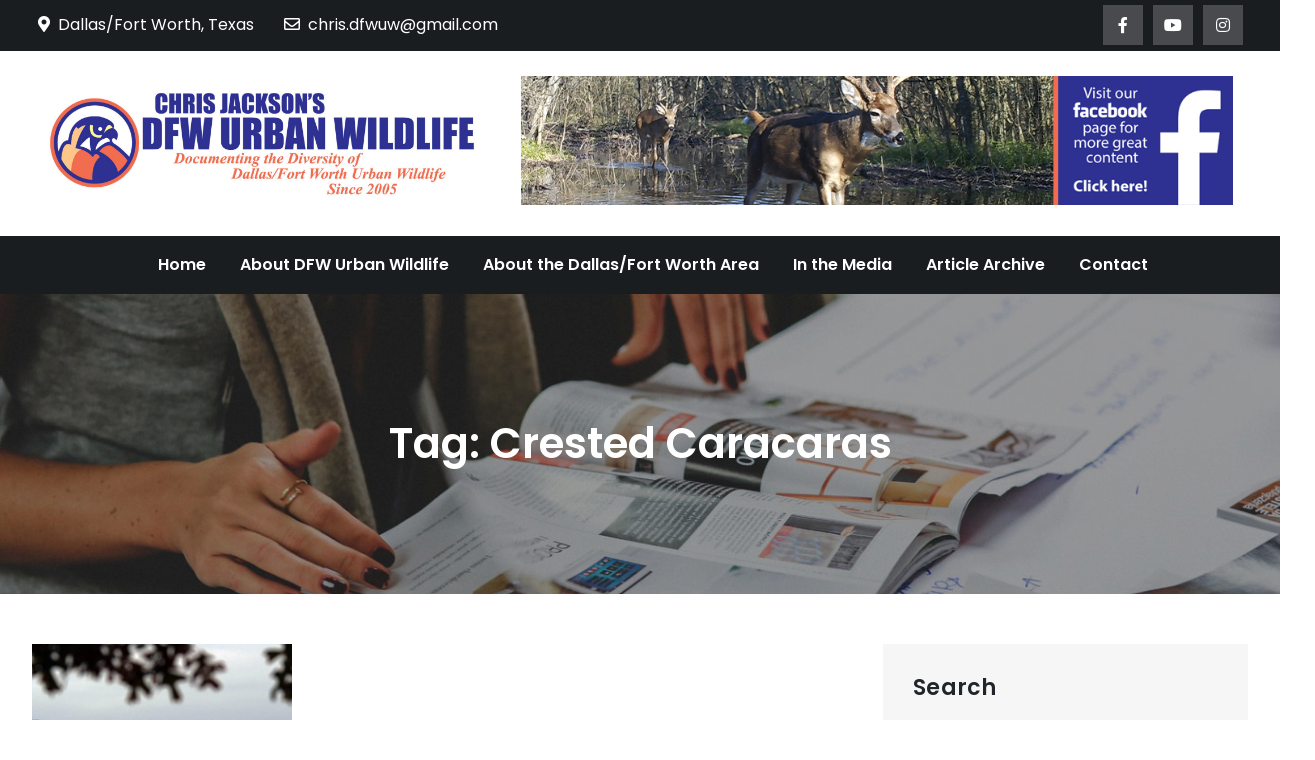

--- FILE ---
content_type: text/html; charset=UTF-8
request_url: https://dfwurbanwildlife.com/tag/crested-caracaras/
body_size: 10188
content:
<!DOCTYPE html> <html lang="en-US" itemscope itemtype="https://schema.org/WebSite"><head>
	<meta charset="UTF-8">
	<meta name="viewport" content="width=device-width, initial-scale=1">
	<link rel="profile" href="http://gmpg.org/xfn/11">
	<link rel="pingback" href="https://dfwurbanwildlife.com/xmlrpc.php">
	

<!-- MapPress Easy Google Maps Version:2.95.9 (https://www.mappresspro.com) -->
<title>Crested Caracaras &#8211; DFW Urban Wildlife</title>
<meta name='robots' content='max-image-preview:large' />
<link rel='dns-prefetch' href='//fonts.googleapis.com' />
<link rel="alternate" type="application/rss+xml" title="DFW Urban Wildlife &raquo; Feed" href="https://dfwurbanwildlife.com/feed/" />
<link rel="alternate" type="application/rss+xml" title="DFW Urban Wildlife &raquo; Comments Feed" href="https://dfwurbanwildlife.com/comments/feed/" />
<link rel="alternate" type="application/rss+xml" title="DFW Urban Wildlife &raquo; Crested Caracaras Tag Feed" href="https://dfwurbanwildlife.com/tag/crested-caracaras/feed/" />
<style id='wp-img-auto-sizes-contain-inline-css' type='text/css'>
img:is([sizes=auto i],[sizes^="auto," i]){contain-intrinsic-size:3000px 1500px}
/*# sourceURL=wp-img-auto-sizes-contain-inline-css */
</style>
<style id='wp-emoji-styles-inline-css' type='text/css'>

	img.wp-smiley, img.emoji {
		display: inline !important;
		border: none !important;
		box-shadow: none !important;
		height: 1em !important;
		width: 1em !important;
		margin: 0 0.07em !important;
		vertical-align: -0.1em !important;
		background: none !important;
		padding: 0 !important;
	}
/*# sourceURL=wp-emoji-styles-inline-css */
</style>
<link rel='stylesheet' id='wp-block-library-css' href='https://dfwurbanwildlife.com/wp-includes/css/dist/block-library/style.min.css?ver=6.9' type='text/css' media='all' />
<style id='wp-block-heading-inline-css' type='text/css'>
h1:where(.wp-block-heading).has-background,h2:where(.wp-block-heading).has-background,h3:where(.wp-block-heading).has-background,h4:where(.wp-block-heading).has-background,h5:where(.wp-block-heading).has-background,h6:where(.wp-block-heading).has-background{padding:1.25em 2.375em}h1.has-text-align-left[style*=writing-mode]:where([style*=vertical-lr]),h1.has-text-align-right[style*=writing-mode]:where([style*=vertical-rl]),h2.has-text-align-left[style*=writing-mode]:where([style*=vertical-lr]),h2.has-text-align-right[style*=writing-mode]:where([style*=vertical-rl]),h3.has-text-align-left[style*=writing-mode]:where([style*=vertical-lr]),h3.has-text-align-right[style*=writing-mode]:where([style*=vertical-rl]),h4.has-text-align-left[style*=writing-mode]:where([style*=vertical-lr]),h4.has-text-align-right[style*=writing-mode]:where([style*=vertical-rl]),h5.has-text-align-left[style*=writing-mode]:where([style*=vertical-lr]),h5.has-text-align-right[style*=writing-mode]:where([style*=vertical-rl]),h6.has-text-align-left[style*=writing-mode]:where([style*=vertical-lr]),h6.has-text-align-right[style*=writing-mode]:where([style*=vertical-rl]){rotate:180deg}
/*# sourceURL=https://dfwurbanwildlife.com/wp-includes/blocks/heading/style.min.css */
</style>
<style id='wp-block-list-inline-css' type='text/css'>
ol,ul{box-sizing:border-box}:root :where(.wp-block-list.has-background){padding:1.25em 2.375em}
/*# sourceURL=https://dfwurbanwildlife.com/wp-includes/blocks/list/style.min.css */
</style>
<style id='wp-block-search-inline-css' type='text/css'>
.wp-block-search__button{margin-left:10px;word-break:normal}.wp-block-search__button.has-icon{line-height:0}.wp-block-search__button svg{height:1.25em;min-height:24px;min-width:24px;width:1.25em;fill:currentColor;vertical-align:text-bottom}:where(.wp-block-search__button){border:1px solid #ccc;padding:6px 10px}.wp-block-search__inside-wrapper{display:flex;flex:auto;flex-wrap:nowrap;max-width:100%}.wp-block-search__label{width:100%}.wp-block-search.wp-block-search__button-only .wp-block-search__button{box-sizing:border-box;display:flex;flex-shrink:0;justify-content:center;margin-left:0;max-width:100%}.wp-block-search.wp-block-search__button-only .wp-block-search__inside-wrapper{min-width:0!important;transition-property:width}.wp-block-search.wp-block-search__button-only .wp-block-search__input{flex-basis:100%;transition-duration:.3s}.wp-block-search.wp-block-search__button-only.wp-block-search__searchfield-hidden,.wp-block-search.wp-block-search__button-only.wp-block-search__searchfield-hidden .wp-block-search__inside-wrapper{overflow:hidden}.wp-block-search.wp-block-search__button-only.wp-block-search__searchfield-hidden .wp-block-search__input{border-left-width:0!important;border-right-width:0!important;flex-basis:0;flex-grow:0;margin:0;min-width:0!important;padding-left:0!important;padding-right:0!important;width:0!important}:where(.wp-block-search__input){appearance:none;border:1px solid #949494;flex-grow:1;font-family:inherit;font-size:inherit;font-style:inherit;font-weight:inherit;letter-spacing:inherit;line-height:inherit;margin-left:0;margin-right:0;min-width:3rem;padding:8px;text-decoration:unset!important;text-transform:inherit}:where(.wp-block-search__button-inside .wp-block-search__inside-wrapper){background-color:#fff;border:1px solid #949494;box-sizing:border-box;padding:4px}:where(.wp-block-search__button-inside .wp-block-search__inside-wrapper) .wp-block-search__input{border:none;border-radius:0;padding:0 4px}:where(.wp-block-search__button-inside .wp-block-search__inside-wrapper) .wp-block-search__input:focus{outline:none}:where(.wp-block-search__button-inside .wp-block-search__inside-wrapper) :where(.wp-block-search__button){padding:4px 8px}.wp-block-search.aligncenter .wp-block-search__inside-wrapper{margin:auto}.wp-block[data-align=right] .wp-block-search.wp-block-search__button-only .wp-block-search__inside-wrapper{float:right}
/*# sourceURL=https://dfwurbanwildlife.com/wp-includes/blocks/search/style.min.css */
</style>
<style id='wp-block-search-theme-inline-css' type='text/css'>
.wp-block-search .wp-block-search__label{font-weight:700}.wp-block-search__button{border:1px solid #ccc;padding:.375em .625em}
/*# sourceURL=https://dfwurbanwildlife.com/wp-includes/blocks/search/theme.min.css */
</style>
<style id='wp-block-paragraph-inline-css' type='text/css'>
.is-small-text{font-size:.875em}.is-regular-text{font-size:1em}.is-large-text{font-size:2.25em}.is-larger-text{font-size:3em}.has-drop-cap:not(:focus):first-letter{float:left;font-size:8.4em;font-style:normal;font-weight:100;line-height:.68;margin:.05em .1em 0 0;text-transform:uppercase}body.rtl .has-drop-cap:not(:focus):first-letter{float:none;margin-left:.1em}p.has-drop-cap.has-background{overflow:hidden}:root :where(p.has-background){padding:1.25em 2.375em}:where(p.has-text-color:not(.has-link-color)) a{color:inherit}p.has-text-align-left[style*="writing-mode:vertical-lr"],p.has-text-align-right[style*="writing-mode:vertical-rl"]{rotate:180deg}
/*# sourceURL=https://dfwurbanwildlife.com/wp-includes/blocks/paragraph/style.min.css */
</style>
<style id='global-styles-inline-css' type='text/css'>
:root{--wp--preset--aspect-ratio--square: 1;--wp--preset--aspect-ratio--4-3: 4/3;--wp--preset--aspect-ratio--3-4: 3/4;--wp--preset--aspect-ratio--3-2: 3/2;--wp--preset--aspect-ratio--2-3: 2/3;--wp--preset--aspect-ratio--16-9: 16/9;--wp--preset--aspect-ratio--9-16: 9/16;--wp--preset--color--black: #000000;--wp--preset--color--cyan-bluish-gray: #abb8c3;--wp--preset--color--white: #ffffff;--wp--preset--color--pale-pink: #f78da7;--wp--preset--color--vivid-red: #cf2e2e;--wp--preset--color--luminous-vivid-orange: #ff6900;--wp--preset--color--luminous-vivid-amber: #fcb900;--wp--preset--color--light-green-cyan: #7bdcb5;--wp--preset--color--vivid-green-cyan: #00d084;--wp--preset--color--pale-cyan-blue: #8ed1fc;--wp--preset--color--vivid-cyan-blue: #0693e3;--wp--preset--color--vivid-purple: #9b51e0;--wp--preset--color--tan: #E6DBAD;--wp--preset--color--yellow: #FDE64B;--wp--preset--color--orange: #ED7014;--wp--preset--color--red: #D0312D;--wp--preset--color--pink: #b565a7;--wp--preset--color--purple: #A32CC4;--wp--preset--color--blue: #3A43BA;--wp--preset--color--green: #3BB143;--wp--preset--color--brown: #231709;--wp--preset--color--grey: #6C626D;--wp--preset--gradient--vivid-cyan-blue-to-vivid-purple: linear-gradient(135deg,rgb(6,147,227) 0%,rgb(155,81,224) 100%);--wp--preset--gradient--light-green-cyan-to-vivid-green-cyan: linear-gradient(135deg,rgb(122,220,180) 0%,rgb(0,208,130) 100%);--wp--preset--gradient--luminous-vivid-amber-to-luminous-vivid-orange: linear-gradient(135deg,rgb(252,185,0) 0%,rgb(255,105,0) 100%);--wp--preset--gradient--luminous-vivid-orange-to-vivid-red: linear-gradient(135deg,rgb(255,105,0) 0%,rgb(207,46,46) 100%);--wp--preset--gradient--very-light-gray-to-cyan-bluish-gray: linear-gradient(135deg,rgb(238,238,238) 0%,rgb(169,184,195) 100%);--wp--preset--gradient--cool-to-warm-spectrum: linear-gradient(135deg,rgb(74,234,220) 0%,rgb(151,120,209) 20%,rgb(207,42,186) 40%,rgb(238,44,130) 60%,rgb(251,105,98) 80%,rgb(254,248,76) 100%);--wp--preset--gradient--blush-light-purple: linear-gradient(135deg,rgb(255,206,236) 0%,rgb(152,150,240) 100%);--wp--preset--gradient--blush-bordeaux: linear-gradient(135deg,rgb(254,205,165) 0%,rgb(254,45,45) 50%,rgb(107,0,62) 100%);--wp--preset--gradient--luminous-dusk: linear-gradient(135deg,rgb(255,203,112) 0%,rgb(199,81,192) 50%,rgb(65,88,208) 100%);--wp--preset--gradient--pale-ocean: linear-gradient(135deg,rgb(255,245,203) 0%,rgb(182,227,212) 50%,rgb(51,167,181) 100%);--wp--preset--gradient--electric-grass: linear-gradient(135deg,rgb(202,248,128) 0%,rgb(113,206,126) 100%);--wp--preset--gradient--midnight: linear-gradient(135deg,rgb(2,3,129) 0%,rgb(40,116,252) 100%);--wp--preset--font-size--small: 12px;--wp--preset--font-size--medium: 20px;--wp--preset--font-size--large: 36px;--wp--preset--font-size--x-large: 42px;--wp--preset--font-size--regular: 16px;--wp--preset--font-size--larger: 36px;--wp--preset--font-size--huge: 48px;--wp--preset--spacing--20: 0.44rem;--wp--preset--spacing--30: 0.67rem;--wp--preset--spacing--40: 1rem;--wp--preset--spacing--50: 1.5rem;--wp--preset--spacing--60: 2.25rem;--wp--preset--spacing--70: 3.38rem;--wp--preset--spacing--80: 5.06rem;--wp--preset--shadow--natural: 6px 6px 9px rgba(0, 0, 0, 0.2);--wp--preset--shadow--deep: 12px 12px 50px rgba(0, 0, 0, 0.4);--wp--preset--shadow--sharp: 6px 6px 0px rgba(0, 0, 0, 0.2);--wp--preset--shadow--outlined: 6px 6px 0px -3px rgb(255, 255, 255), 6px 6px rgb(0, 0, 0);--wp--preset--shadow--crisp: 6px 6px 0px rgb(0, 0, 0);}:where(.is-layout-flex){gap: 0.5em;}:where(.is-layout-grid){gap: 0.5em;}body .is-layout-flex{display: flex;}.is-layout-flex{flex-wrap: wrap;align-items: center;}.is-layout-flex > :is(*, div){margin: 0;}body .is-layout-grid{display: grid;}.is-layout-grid > :is(*, div){margin: 0;}:where(.wp-block-columns.is-layout-flex){gap: 2em;}:where(.wp-block-columns.is-layout-grid){gap: 2em;}:where(.wp-block-post-template.is-layout-flex){gap: 1.25em;}:where(.wp-block-post-template.is-layout-grid){gap: 1.25em;}.has-black-color{color: var(--wp--preset--color--black) !important;}.has-cyan-bluish-gray-color{color: var(--wp--preset--color--cyan-bluish-gray) !important;}.has-white-color{color: var(--wp--preset--color--white) !important;}.has-pale-pink-color{color: var(--wp--preset--color--pale-pink) !important;}.has-vivid-red-color{color: var(--wp--preset--color--vivid-red) !important;}.has-luminous-vivid-orange-color{color: var(--wp--preset--color--luminous-vivid-orange) !important;}.has-luminous-vivid-amber-color{color: var(--wp--preset--color--luminous-vivid-amber) !important;}.has-light-green-cyan-color{color: var(--wp--preset--color--light-green-cyan) !important;}.has-vivid-green-cyan-color{color: var(--wp--preset--color--vivid-green-cyan) !important;}.has-pale-cyan-blue-color{color: var(--wp--preset--color--pale-cyan-blue) !important;}.has-vivid-cyan-blue-color{color: var(--wp--preset--color--vivid-cyan-blue) !important;}.has-vivid-purple-color{color: var(--wp--preset--color--vivid-purple) !important;}.has-black-background-color{background-color: var(--wp--preset--color--black) !important;}.has-cyan-bluish-gray-background-color{background-color: var(--wp--preset--color--cyan-bluish-gray) !important;}.has-white-background-color{background-color: var(--wp--preset--color--white) !important;}.has-pale-pink-background-color{background-color: var(--wp--preset--color--pale-pink) !important;}.has-vivid-red-background-color{background-color: var(--wp--preset--color--vivid-red) !important;}.has-luminous-vivid-orange-background-color{background-color: var(--wp--preset--color--luminous-vivid-orange) !important;}.has-luminous-vivid-amber-background-color{background-color: var(--wp--preset--color--luminous-vivid-amber) !important;}.has-light-green-cyan-background-color{background-color: var(--wp--preset--color--light-green-cyan) !important;}.has-vivid-green-cyan-background-color{background-color: var(--wp--preset--color--vivid-green-cyan) !important;}.has-pale-cyan-blue-background-color{background-color: var(--wp--preset--color--pale-cyan-blue) !important;}.has-vivid-cyan-blue-background-color{background-color: var(--wp--preset--color--vivid-cyan-blue) !important;}.has-vivid-purple-background-color{background-color: var(--wp--preset--color--vivid-purple) !important;}.has-black-border-color{border-color: var(--wp--preset--color--black) !important;}.has-cyan-bluish-gray-border-color{border-color: var(--wp--preset--color--cyan-bluish-gray) !important;}.has-white-border-color{border-color: var(--wp--preset--color--white) !important;}.has-pale-pink-border-color{border-color: var(--wp--preset--color--pale-pink) !important;}.has-vivid-red-border-color{border-color: var(--wp--preset--color--vivid-red) !important;}.has-luminous-vivid-orange-border-color{border-color: var(--wp--preset--color--luminous-vivid-orange) !important;}.has-luminous-vivid-amber-border-color{border-color: var(--wp--preset--color--luminous-vivid-amber) !important;}.has-light-green-cyan-border-color{border-color: var(--wp--preset--color--light-green-cyan) !important;}.has-vivid-green-cyan-border-color{border-color: var(--wp--preset--color--vivid-green-cyan) !important;}.has-pale-cyan-blue-border-color{border-color: var(--wp--preset--color--pale-cyan-blue) !important;}.has-vivid-cyan-blue-border-color{border-color: var(--wp--preset--color--vivid-cyan-blue) !important;}.has-vivid-purple-border-color{border-color: var(--wp--preset--color--vivid-purple) !important;}.has-vivid-cyan-blue-to-vivid-purple-gradient-background{background: var(--wp--preset--gradient--vivid-cyan-blue-to-vivid-purple) !important;}.has-light-green-cyan-to-vivid-green-cyan-gradient-background{background: var(--wp--preset--gradient--light-green-cyan-to-vivid-green-cyan) !important;}.has-luminous-vivid-amber-to-luminous-vivid-orange-gradient-background{background: var(--wp--preset--gradient--luminous-vivid-amber-to-luminous-vivid-orange) !important;}.has-luminous-vivid-orange-to-vivid-red-gradient-background{background: var(--wp--preset--gradient--luminous-vivid-orange-to-vivid-red) !important;}.has-very-light-gray-to-cyan-bluish-gray-gradient-background{background: var(--wp--preset--gradient--very-light-gray-to-cyan-bluish-gray) !important;}.has-cool-to-warm-spectrum-gradient-background{background: var(--wp--preset--gradient--cool-to-warm-spectrum) !important;}.has-blush-light-purple-gradient-background{background: var(--wp--preset--gradient--blush-light-purple) !important;}.has-blush-bordeaux-gradient-background{background: var(--wp--preset--gradient--blush-bordeaux) !important;}.has-luminous-dusk-gradient-background{background: var(--wp--preset--gradient--luminous-dusk) !important;}.has-pale-ocean-gradient-background{background: var(--wp--preset--gradient--pale-ocean) !important;}.has-electric-grass-gradient-background{background: var(--wp--preset--gradient--electric-grass) !important;}.has-midnight-gradient-background{background: var(--wp--preset--gradient--midnight) !important;}.has-small-font-size{font-size: var(--wp--preset--font-size--small) !important;}.has-medium-font-size{font-size: var(--wp--preset--font-size--medium) !important;}.has-large-font-size{font-size: var(--wp--preset--font-size--large) !important;}.has-x-large-font-size{font-size: var(--wp--preset--font-size--x-large) !important;}
/*# sourceURL=global-styles-inline-css */
</style>

<style id='classic-theme-styles-inline-css' type='text/css'>
/*! This file is auto-generated */
.wp-block-button__link{color:#fff;background-color:#32373c;border-radius:9999px;box-shadow:none;text-decoration:none;padding:calc(.667em + 2px) calc(1.333em + 2px);font-size:1.125em}.wp-block-file__button{background:#32373c;color:#fff;text-decoration:none}
/*# sourceURL=/wp-includes/css/classic-themes.min.css */
</style>
<link rel='stylesheet' id='mappress-leaflet-css' href='https://dfwurbanwildlife.com/wp-content/plugins/mappress-google-maps-for-wordpress/lib/leaflet/leaflet.css?ver=1.7.1' type='text/css' media='all' />
<link rel='stylesheet' id='mappress-css' href='https://dfwurbanwildlife.com/wp-content/plugins/mappress-google-maps-for-wordpress/css/mappress.css?ver=2.95.9' type='text/css' media='all' />
<link rel='stylesheet' id='wp-forecast-weathericons-css' href='https://dfwurbanwildlife.com/wp-content/plugins/wp-forecast//weather-icons/weather-icons.min.css?ver=9999' type='text/css' media='all' />
<link rel='stylesheet' id='wp-forecast-weathericons-wind-css' href='https://dfwurbanwildlife.com/wp-content/plugins/wp-forecast//weather-icons/weather-icons-wind.min.css?ver=9999' type='text/css' media='all' />
<link rel='stylesheet' id='wp-forecast-css' href='https://dfwurbanwildlife.com/wp-content/plugins/wp-forecast/wp-forecast-default.css?ver=9999' type='text/css' media='all' />
<link rel='stylesheet' id='easy-magazine-pro-google-fonts-css' href='https://fonts.googleapis.com/css?family=Montserrat%3A300%2C400%2C500%2C600%2C700%7CRoboto%3A400%2C700%7COxygen%3A400%2C700%7CRaleway%3A300%2C400%2C500%2C600%2C700%7CPoppins%3A300%2C400%2C500%2C600%7COpen+Sans%3A300%2C400%2C500%2C600%2C700%7CLato%3A300%2C400%2C700%7CUbuntu%3A300%2C400%2C700%7CPlayfair+Display%3A400%2C700%7CLora%3A400%2C400i%2C700%2C700i%7CTitillium+Web%3A300%2C400%2C600%2C700%7CMuli%3A300%2C400%2C600%2C700%7COxygen%3A300%2C400%2C700%7CNunito+Sans%3A300%2C400%2C600%2C700%7CMaven+Pro%3A400%2C500%2C700%7CCairo%3A300%2C400%2C700%7CPhilosopher%3A400%2C700%7CDosis%3A300%2C400%2C500%2C700%7CSniglet%3A400%7CShadows+Into+Light%3A400%7CGloria+Hallelujah%3A400%7CPatrick+Hand%3A400%7CQuicksand%3A300%2C400%2C500%2C600%2C700&#038;subset=latin%2Clatin-ext' type='text/css' media='all' />
<link rel='stylesheet' id='fontawesome-all-css' href='https://dfwurbanwildlife.com/wp-content/themes/easy-magazine-pro-premium/assets/css/all.min.css?ver=4.7.0' type='text/css' media='all' />
<link rel='stylesheet' id='slick-theme-css-css' href='https://dfwurbanwildlife.com/wp-content/themes/easy-magazine-pro-premium/assets/css/slick-theme.min.css?ver=v2.2.0' type='text/css' media='all' />
<link rel='stylesheet' id='slick-css-css' href='https://dfwurbanwildlife.com/wp-content/themes/easy-magazine-pro-premium/assets/css/slick.min.css?ver=v1.8.0' type='text/css' media='all' />
<link rel='stylesheet' id='easy-magazine-pro-blocks-css' href='https://dfwurbanwildlife.com/wp-content/themes/easy-magazine-pro-premium/assets/css/blocks.min.css?ver=6.9' type='text/css' media='all' />
<link rel='stylesheet' id='easy-magazine-pro-style-css' href='https://dfwurbanwildlife.com/wp-content/themes/easy-magazine-pro-premium/style.css?ver=6.9' type='text/css' media='all' />
<style id='easy-magazine-pro-style-inline-css' type='text/css'>
.site-title,
		.site-description {
			position: absolute;
			clip: rect(1px, 1px, 1px, 1px);
		}


			#masthead #site-navigation {
			    background-color: ;
			}

			.entry-meta .cat-links a {
			    background-color: ;
			}

			.entry-title a {
			    color: ;
			}

			button,
			input[type="button"],
			input[type="reset"],
			input[type="submit"],
			.pagination .page-numbers.current,
			.pagination .page-numbers:hover,
			.pagination .page-numbers:focus,
			.tags-links a,
			.entry-meta .cat-links a:hover,
			.entry-meta .cat-links a:focus,
			.reply a,
			.section-title,
			.btn,
			.slick-prev:hover,
			.slick-next:hover,
			.slick-prev:focus,
			.slick-next:focus,
			.slick-dots li.slick-active button,
			#breaking-news .slick-arrow,
			#trending-posts .slick-arrow,
			#secondary .widget_tag_cloud .tagcloud a:hover,
			#secondary .widget_tag_cloud .tagcloud a:focus,
			#colophon .widget_tag_cloud .tagcloud a:hover,
			#colophon .widget_tag_cloud .tagcloud a:focus,
			#colophon .widget_search form.search-form button.search-submit,
			.backtotop,
			.woocommerce #respond input#submit.alt, 
			.woocommerce a.button.alt, 
			.woocommerce button.button.alt,
			.woocommerce input.button.alt,
			.wc-block-grid__product-add-to-cart.wp-block-button .wp-block-button__link,
			.woocommerce #respond input#submit, 
			.woocommerce a.button, 
			.woocommerce button.button, 
			.woocommerce input.button,
			.woocommerce a.added_to_cart {
			    background-color: #f26c4f;
			}

			.logged-in-as a,
			a,
			.main-navigation ul.nav-menu > li:hover > a,
			.main-navigation ul.nav-menu > li.focus > a,
			.main-navigation ul.nav-menu .current_page_item > a,
			.main-navigation ul.nav-menu .current-menu-item > a,
			.main-navigation ul.nav-menu .current_page_ancestor > a,
			.main-navigation ul.nav-menu .current-menu-ancestor > a,
			.post-navigation a:hover, 
			.posts-navigation a:hover,
			.post-navigation a:focus, 
			.posts-navigation a:focus,
			.pagination .page-numbers,
			.pagination .page-numbers.dots:hover,
			.pagination .page-numbers.dots:focus,
			.pagination .page-numbers.prev,
			.pagination .page-numbers.next,
			#secondary a:hover,
			#secondary a:focus,
			.page-header small,
			.post-categories a,
			.entry-meta .author:before,
			.comment-meta .url:hover,
			.comment-meta .url:focus,
			.comment-metadata a:hover,
			.comment-metadata a:focus,
			.comment-metadata a:hover time,
			.comment-metadata a:focus time,
			.entry-title a:hover,
			.entry-title a:focus,
			.blog-posts-wrapper .sticky .post-item .entry-title a:hover,
			.blog-posts-wrapper .sticky .post-item .entry-title a:focus,
			#colophon a:hover,
			#colophon a:focus,
			.wc-block-grid__product-link:hover,
			.wc-block-grid__product-link:focus,
			.woocommerce-LoopProduct-link.woocommerce-loop-product__link:hover,
			.woocommerce-LoopProduct-link.woocommerce-loop-product__link:focus,
			.woocommerce ul.products li.product a:hover h2,
			.woocommerce ul.products li.product a:focus h2 {
			    color: #f26c4f;
			}

			button,
			input[type="button"],
			input[type="reset"],
			input[type="submit"],
			.widget_search form.search-form input[type="search"]:focus,
			.tags-links a,
			.reply a,
			.btn,
			#secondary .widget_tag_cloud .tagcloud a:hover,
			#secondary .widget_tag_cloud .tagcloud a:focus,
			#colophon .widget_tag_cloud .tagcloud a:hover,
			#colophon .widget_tag_cloud .tagcloud a:focus,
			.woocommerce #respond input#submit.alt, 
			.woocommerce a.button.alt, 
			.woocommerce button.button.alt,
			.woocommerce input.button.alt,
			.wc-block-grid__product-add-to-cart.wp-block-button .wp-block-button__link,
			.woocommerce #respond input#submit, 
			.woocommerce a.button, 
			.woocommerce button.button, 
			.woocommerce input.button,
			.woocommerce a.added_to_cart,
			.wp-block-button.wc-block-grid__product-add-to-cart a {
			    border-color: #f26c4f;
			}

			.section-header,
			.related.products > h2,
			.second-design .section-title:after {
			    border-bottom-color: #f26c4f;
			}

			@media screen and (min-width: 1024px) {
				.main-navigation ul.nav-menu .current_page_item > a, 
			    .main-navigation ul.nav-menu .current-menu-item > a, 
			    .main-navigation ul.nav-menu .current_page_ancestor > a, 
			    .main-navigation ul.nav-menu .current-menu-ancestor > a,
			    .main-navigation ul.nav-menu > li:hover > a, 
			    .main-navigation ul.nav-menu > li.focus > a,
			    .main-navigation ul ul li:hover > a,
			    .main-navigation ul ul li.focus > a {
			    	background-color: #f26c4f;
			    	color: #fff;
				}
			}
			
/*# sourceURL=easy-magazine-pro-style-inline-css */
</style>
<script type="text/javascript" src="https://dfwurbanwildlife.com/wp-includes/js/jquery/jquery.min.js?ver=3.7.1" id="jquery-core-js"></script>
<script type="text/javascript" src="https://dfwurbanwildlife.com/wp-includes/js/jquery/jquery-migrate.min.js?ver=3.4.1" id="jquery-migrate-js"></script>

<!-- OG: 3.3.8 -->
<meta property="og:image" content="https://dfwurbanwildlife.com/wp-content/uploads/2019/02/cropped-AvatarRoundDFWUW-1.png"><meta property="og:type" content="website"><meta property="og:locale" content="en_US"><meta property="og:site_name" content="DFW Urban Wildlife"><meta property="og:url" content="https://dfwurbanwildlife.com/tag/crested-caracaras/"><meta property="og:title" content="Crested Caracaras &#8211; DFW Urban Wildlife">

<meta property="twitter:partner" content="ogwp"><meta property="twitter:title" content="Crested Caracaras &#8211; DFW Urban Wildlife"><meta property="twitter:url" content="https://dfwurbanwildlife.com/tag/crested-caracaras/">
<meta itemprop="image" content="https://dfwurbanwildlife.com/wp-content/uploads/2019/02/cropped-AvatarRoundDFWUW-1.png"><meta itemprop="name" content="Crested Caracaras &#8211; DFW Urban Wildlife">
<!-- /OG -->

<link rel="https://api.w.org/" href="https://dfwurbanwildlife.com/wp-json/" /><link rel="alternate" title="JSON" type="application/json" href="https://dfwurbanwildlife.com/wp-json/wp/v2/tags/840" /><link rel="EditURI" type="application/rsd+xml" title="RSD" href="https://dfwurbanwildlife.com/xmlrpc.php?rsd" />
<meta name="generator" content="WordPress 6.9" />
<link rel="icon" href="https://dfwurbanwildlife.com/wp-content/uploads/2019/02/cropped-AvatarRoundDFWUW-1-32x32.png" sizes="32x32" />
<link rel="icon" href="https://dfwurbanwildlife.com/wp-content/uploads/2019/02/cropped-AvatarRoundDFWUW-1-192x192.png" sizes="192x192" />
<link rel="apple-touch-icon" href="https://dfwurbanwildlife.com/wp-content/uploads/2019/02/cropped-AvatarRoundDFWUW-1-180x180.png" />
<meta name="msapplication-TileImage" content="https://dfwurbanwildlife.com/wp-content/uploads/2019/02/cropped-AvatarRoundDFWUW-1-270x270.png" />
		<style type="text/css" id="wp-custom-css">
			figcaption {
    display: block;
	  text-align: center !important;
}

.site-logo img {
    max-height: 200px;
    width: auto;
}

.wp-block-search__label {
	  color: #ffffff;
    display: block;   
    font-family: Poppins, sans-serif;
    font-size: 24px;
	  margin-bottom: 28px;
}

#secondary .wp-block-search__label {
    font-size: 22px;
    font-weight: 600;
    margin-bottom: 18px;
    color: #212529;
    letter-spacing: 0.01em;
}

#site-advertisement img {
    max-height: 160px;
}		</style>
		</head>

<body class="archive tag tag-crested-caracaras tag-840 wp-custom-logo wp-theme-easy-magazine-pro-premium hfeed right-sidebar full-width menu-sticky default-design  header-font-2 body-font-2">

<div id="page" class="site"><a class="skip-link screen-reader-text" href="#content">Skip to content</a>    
            <div id="top-bar" class="top-bar-widgets col-2">
                <div class="wrapper">
                                            
                        <div class="widget widget_address_block">
                            <ul>
                                <li><i class="fas fa-map-marker-alt"></i>Dallas/Fort Worth, Texas</li><li><a href="mailto:chris.dfwuw@gmail.com"><i class="far fa-envelope"></i>chris.dfwuw@gmail.com</a></li>                            </ul>
                        </div><!-- .widget_address_block -->
                                            <div class="widget widget_social_icons">
                           <div class="social-icons"><ul><li><a href="https://www.facebook.com/dfwurbanwildlife.page/"></a></li><li><a href="https://www.youtube.com/user/DFWUrbanWildlife/videos"></a></li><li><a href="https://www.instagram.com/dfwurbanwildlife/"></a></li></ul></div>                        </div><!-- .widget_social_icons -->
                                    </div><!-- .wrapper -->
            </div><!-- #top-bar -->
        		<header id="masthead" class="site-header" role="banner">    
    <div class="site-details-wrapper">
        <div class="wrapper">
            <div class="site-branding">
                <div class="site-logo">
                                            <a href="https://dfwurbanwildlife.com/" class="custom-logo-link" rel="home"><img width="1625" height="450" src="https://dfwurbanwildlife.com/wp-content/uploads/2021/12/cropped-LogoHorizontalLargeMagazineMastheadDFWUW-FINAL.jpg" class="custom-logo" alt="DFW Urban Wildlife" decoding="async" fetchpriority="high" srcset="https://dfwurbanwildlife.com/wp-content/uploads/2021/12/cropped-LogoHorizontalLargeMagazineMastheadDFWUW-FINAL.jpg 1625w, https://dfwurbanwildlife.com/wp-content/uploads/2021/12/cropped-LogoHorizontalLargeMagazineMastheadDFWUW-FINAL-300x83.jpg 300w, https://dfwurbanwildlife.com/wp-content/uploads/2021/12/cropped-LogoHorizontalLargeMagazineMastheadDFWUW-FINAL-640x177.jpg 640w, https://dfwurbanwildlife.com/wp-content/uploads/2021/12/cropped-LogoHorizontalLargeMagazineMastheadDFWUW-FINAL-768x213.jpg 768w, https://dfwurbanwildlife.com/wp-content/uploads/2021/12/cropped-LogoHorizontalLargeMagazineMastheadDFWUW-FINAL-1536x425.jpg 1536w, https://dfwurbanwildlife.com/wp-content/uploads/2021/12/cropped-LogoHorizontalLargeMagazineMastheadDFWUW-FINAL-325x90.jpg 325w" sizes="(max-width: 1625px) 100vw, 1625px" /></a>                                    </div><!-- .site-logo -->

                <div id="site-identity">
                    <h1 class="site-title">
                        <a href="https://dfwurbanwildlife.com/" rel="home">  DFW Urban Wildlife</a>
                    </h1>

                                            <p class="site-description">Documenting the Diversity of Dallas/Fort Worth Urban Wildlife Since 2005</p>
                                    </div><!-- #site-identity -->
            </div> <!-- .site-branding -->

                            <div id="site-advertisement">
                    <a href="https://www.facebook.com/dfwurbanwildlife.page/"><img src="https://dfwurbanwildlife.com/wp-content/uploads/2025/11/Advertisement-Header-880x160-FACEBOOK-FINAL.jpg" alt="site-advertisement"></a>
                </div><!-- #site-advertisement -->
                    </div><!-- .wrapper -->
    </div><!-- .site-details-wrapper -->

    <nav id="site-navigation" class="main-navigation" role="navigation" aria-label="Primary Menu">
        <button type="button" class="menu-toggle">
            <span class="icon-bar"></span>
            <span class="icon-bar"></span>
            <span class="icon-bar"></span>
        </button>
            
        <div class="wrapper">

            <div class="menu-main-container"><ul id="primary-menu" class="nav-menu"><li id="menu-item-38" class="menu-item menu-item-type-custom menu-item-object-custom menu-item-home menu-item-38"><a href="http://dfwurbanwildlife.com">Home</a></li>
<li id="menu-item-31102" class="menu-item menu-item-type-post_type menu-item-object-page menu-item-31102"><a href="https://dfwurbanwildlife.com/dfwurbanwildlife-com/">About DFW Urban Wildlife</a></li>
<li id="menu-item-32098" class="menu-item menu-item-type-post_type menu-item-object-page menu-item-32098"><a href="https://dfwurbanwildlife.com/the-dallasfort-worth-area/">About the Dallas/Fort Worth Area</a></li>
<li id="menu-item-33752" class="menu-item menu-item-type-post_type menu-item-object-page menu-item-33752"><a href="https://dfwurbanwildlife.com/in-the-media/">In the Media</a></li>
<li id="menu-item-42706" class="menu-item menu-item-type-custom menu-item-object-custom menu-item-42706"><a href="https://dfwurbanwildlife.com/archive/">Article Archive</a></li>
<li id="menu-item-31100" class="menu-item menu-item-type-post_type menu-item-object-page menu-item-31100"><a href="https://dfwurbanwildlife.com/contact-us/">Contact</a></li>
</ul></div>        </div><!-- .wrapper -->
    </nav><!-- #site-navigation -->
</header> <!-- header ends here -->	<div id="content" class="site-content">
	        <div id="page-site-header" style="background-image: url('https://dfwurbanwildlife.com/wp-content/themes/easy-magazine-pro-premium/assets/images/default-header.jpg');">
            <div class="overlay"></div>
            <header class='page-header'>
                <div class="wrapper">
                    <h2 class="page-title">Tag: <span>Crested Caracaras</span></h2>                </div><!-- .wrapper -->
            </header>
        </div><!-- #page-site-header -->
        <div class= "wrapper page-section">	<div id="primary" class="content-area">
		<main id="main" class="site-main blog-posts-wrapper" role="main">
			<div class="section-content col-3 clear">

				
<article id="post-26633" class="post-26633 post type-post status-publish format-standard has-post-thumbnail hentry category-from-the-archives tag-american-alligators tag-audubon-society tag-bald-eagles tag-big-spring tag-bruton-bottoms tag-crested-caracaras tag-dallas-county-open-spaces-program tag-dallas-parks-and-recreation tag-dallas-standing-wave tag-dorba tag-feral-hogs tag-five-mile-island tag-great-trinity-forest tag-great-trinity-forest-overlooks tag-groundwork-dallas tag-grover-keeton-golf-course tag-ibises tag-joppa-preserve tag-lower-chain-of-wetland-cells tag-mccommas-bluff-preserve tag-ospreys tag-river-otters tag-rochester-park tag-roosevelt-heights tag-roseate-spoonbills tag-southern-gateway-park tag-swallow-tailed-kites tag-texas-horse-park tag-the-city-of-dallas tag-trinity-forest-golf-course tag-trinity-river tag-trinity-river-audubon-center tag-trinity-river-authority tag-trinity-watershed-management-department tag-upper-chain-of-wetland-cells tag-us-army-corps-of-engineers tag-white-tailed-deer tag-wood-storks">
	<div class="post-item">
					<div class="featured-image" style="background-image: url('https://dfwurbanwildlife.com/wp-content/uploads/2014/02/greattrinityforestoverlooksindallastexas-005.jpg');">
                <a href="https://dfwurbanwildlife.com/2014/12/03/from-the-archives/what-is-the-great-trinity-forest/" class="post-thumbnail-link"></a>
                					<div class="entry-meta">
						<span class="date"><a href="https://dfwurbanwildlife.com/2014/12/03/from-the-archives/what-is-the-great-trinity-forest/" rel="bookmark"><time class="entry-date published updated" datetime="2014-12-03T01:00:00-06:00">December 3, 2014</time></a></span>					</div><!-- .entry-meta -->
				            </div><!-- .featured-image -->
		
		<div class="entry-container">
			<div class="entry-meta">
                <span class="cat-links"><a href="https://dfwurbanwildlife.com/category/from-the-archives/" rel="category tag">From the Archives</a></span>            </div><!-- .entry-meta -->
                            
			<header class="entry-header">
				<h2 class="entry-title"><a href="https://dfwurbanwildlife.com/2014/12/03/from-the-archives/what-is-the-great-trinity-forest/" rel="bookmark">What is the Great Trinity Forest?</a></h2>			</header><!-- .entry-header -->

			<div class="entry-content">
				<p>The Great Trinity Forest—many have heard of it, but how many of us really know what it is? In the simplest terms, the Great Trinity [&hellip;]</p>
			</div><!-- .entry-content -->
		</div><!-- .entry-container -->
	</div><!-- .post-item -->
</article><!-- #post-## -->
			</div>
				</main><!-- #main -->
	</div><!-- #primary -->

	<aside id="secondary" class="widget-area" role="complementary">
		<aside id="block-2" class="widget widget_block widget_search"><form role="search" method="get" action="https://dfwurbanwildlife.com/" class="wp-block-search__button-inside wp-block-search__icon-button wp-block-search"    ><label class="wp-block-search__label" for="wp-block-search__input-1" >Search</label><div class="wp-block-search__inside-wrapper" ><input class="wp-block-search__input" id="wp-block-search__input-1" placeholder="" value="" type="search" name="s" required /><button aria-label="Search" class="wp-block-search__button has-icon wp-element-button" type="submit" ><svg class="search-icon" viewBox="0 0 24 24" width="24" height="24">
					<path d="M13 5c-3.3 0-6 2.7-6 6 0 1.4.5 2.7 1.3 3.7l-3.8 3.8 1.1 1.1 3.8-3.8c1 .8 2.3 1.3 3.7 1.3 3.3 0 6-2.7 6-6S16.3 5 13 5zm0 10.5c-2.5 0-4.5-2-4.5-4.5s2-4.5 4.5-4.5 4.5 2 4.5 4.5-2 4.5-4.5 4.5z"></path>
				</svg></button></div></form></aside><aside id="custom_html-3" class="widget_text widget widget_custom_html"><h2 class="widget-title">Share Your Interest</h2><div class="textwidget custom-html-widget"><p>
<a href="https://www.facebook.com/groups/726012804182335/" target="_blank"><img src="https://dfwurbanwildlife.com/wp-content/uploads/2019/01/NCTWFBG.png" alt="North Central Texas Wildlife" ></a></p>
<p>
Would you like to share your own Dallas/Fort Worth area urban wildlife observations?  We recommend joining the <b><a href="https://www.facebook.com/groups/726012804182335/" target="_blank">North Central Texas Wildlife Facebook Group</a></b>.  Fun and spontaneous, there are lot's of wonderful wildlife observations and excellent photographs posted to this group everyday.  I know the other members would love to see what you have to contribute as well!
</p>
<b><a href="https://www.facebook.com/groups/726012804182335/" target="_blank">Click here to give them a visit!</a></b></div></aside><aside id="wp-forecast-5" class="widget wp_forecast_widget"><h2 class="widget-title">Local Forcast</h2><div id="wp-forecastA" class="wp-forecast">
<div class="wp-forecast-curr">
<div class="wp-forecast-curr-head"><div><a href="https://open-meteo.com" target="_blank">DFW Metropolitan Area</a></div>
<div>January 24, 2026, 3:32 am</div>
</div>
<div class="wp-forecast-curr-block"><div class='wp-forecast-curr-left'><img class='wp-forecast-curr-left' src='https://dfwurbanwildlife.com/wp-content/plugins/wp-forecast/icons/25.gif' alt='Light drizzle' width='64' height='40' />
<br /><img src='https://dfwurbanwildlife.com/wp-content/plugins/wp-forecast/icons/wpf-NE.png' alt='NE' width='48' height='48' />
</div><div class='wp-forecast-curr-right'><div>Light drizzle<br />34&deg;F</div><div class="wp-forecast-wind-right">2 mph</div>
</div>
</div>
<div class="wp-forecast-curr-details"><div>Apparent: 27&deg;F</div>
<div>Pressure: 1024 mb</div>
<div>Humidity: 92%</div>
<div>Winds: 2 mph NE</div>
<div>Windgusts: 4 mph</div>
<div>Sunrise: 7:26 am</div>
<div>Sunset: 5:52 pm</div>
<div class="wp-forecast-copyright"><a href="https://open-meteo.com">&copy; 2026 Powered by Open-Meteo</a></div></div>
</div>
<div class="wp-forecast-fc">
<div class="wp-forecast-fc-oneday">
<div class="wp-forecast-fc-head"><div class="wp-forecast-fc-label">Forecast </div> January 24, 2026</div>
<div class="wp-forecast-fc-block">
<div class="wp-forecast-fc-left">
<div>Day</div>
<img class='wp-forecast-fc-left' src='https://dfwurbanwildlife.com/wp-content/plugins/wp-forecast/icons/22.gif' alt='Snow' width='64' height='40' /><br /><img src='https://dfwurbanwildlife.com/wp-content/plugins/wp-forecast/icons/wpf-N.png' alt='N' width='48' height='48' />

</div>
<div class='wp-forecast-fc-right'><div>Heavy snow fall</div><div>34&deg;F</div><div>Winds: 2 mph N</div><div>Windgusts: 4 mph</div>
</div></div>
</div>
</div>
</div>
<div style="clear:inherit;">&nbsp;</div></aside>	</aside><!-- #secondary -->
</div>		</div>
		<footer id="colophon" class="site-footer" role="contentinfo">
			      <div class="footer-widgets-area page-section col-2"> <!-- widget area starting from here -->
          <div class="wrapper">
                              <div class="hentry">
                    <aside id="block-3" class="widget widget_block widget_search"><form role="search" method="get" action="https://dfwurbanwildlife.com/" class="wp-block-search__button-inside wp-block-search__icon-button wp-block-search"    ><label class="wp-block-search__label" for="wp-block-search__input-2" >Search</label><div class="wp-block-search__inside-wrapper" ><input class="wp-block-search__input" id="wp-block-search__input-2" placeholder="" value="" type="search" name="s" required /><button aria-label="Search" class="wp-block-search__button has-icon wp-element-button" type="submit" ><svg class="search-icon" viewBox="0 0 24 24" width="24" height="24">
					<path d="M13 5c-3.3 0-6 2.7-6 6 0 1.4.5 2.7 1.3 3.7l-3.8 3.8 1.1 1.1 3.8-3.8c1 .8 2.3 1.3 3.7 1.3 3.3 0 6-2.7 6-6S16.3 5 13 5zm0 10.5c-2.5 0-4.5-2-4.5-4.5s2-4.5 4.5-4.5 4.5 2 4.5 4.5-2 4.5-4.5 4.5z"></path>
				</svg></button></div></form></aside><aside id="custom_html-5" class="widget_text widget widget_custom_html"><h2 class="widget-title">Share Your Interest</h2><div class="textwidget custom-html-widget"><p>
<a href="https://www.facebook.com/groups/726012804182335/" target="_blank"><img src="https://dfwurbanwildlife.com/wp-content/uploads/2019/01/NCTWFBG.png" alt="North Central Texas Wildlife" ></a></p>
<p>
Would you like to share your own Dallas/Fort Worth area urban wildlife observations?  We recommend joining the <b><a href="https://www.facebook.com/groups/726012804182335/" target="_blank">North Central Texas Wildlife Facebook Group</a></b>.  Fun and spontaneous, there are lot's of wonderful wildlife observations and excellent photographs posted to this group everyday.  I know the other members would love to see what you have to contribute as well!
</p>
<b><a href="https://www.facebook.com/groups/726012804182335/" target="_blank">Click here to give them a visit!</a></b></div></aside>                  </div>
                                    <div class="hentry">
                    <aside id="wp-forecast-4" class="widget wp_forecast_widget"><h2 class="widget-title">Local Forcast</h2><div id="wp-forecastA" class="wp-forecast">
<div class="wp-forecast-curr">
<div class="wp-forecast-curr-head"><div><a href="https://open-meteo.com" target="_blank">DFW Metropolitan Area</a></div>
<div>January 24, 2026, 3:32 am</div>
</div>
<div class="wp-forecast-curr-block"><div class='wp-forecast-curr-left'><img class='wp-forecast-curr-left' src='https://dfwurbanwildlife.com/wp-content/plugins/wp-forecast/icons/25.gif' alt='Light drizzle' width='64' height='40' />
<br /><img src='https://dfwurbanwildlife.com/wp-content/plugins/wp-forecast/icons/wpf-NE.png' alt='NE' width='48' height='48' />
</div><div class='wp-forecast-curr-right'><div>Light drizzle<br />34&deg;F</div><div class="wp-forecast-wind-right">2 mph</div>
</div>
</div>
<div class="wp-forecast-curr-details"><div>Apparent: 27&deg;F</div>
<div>Pressure: 1024 mb</div>
<div>Humidity: 92%</div>
<div>Winds: 2 mph NE</div>
<div>Windgusts: 4 mph</div>
<div>Sunrise: 7:26 am</div>
<div>Sunset: 5:52 pm</div>
<div class="wp-forecast-copyright"><a href="https://open-meteo.com">&copy; 2026 Powered by Open-Meteo</a></div></div>
</div>
<div class="wp-forecast-fc">
<div class="wp-forecast-fc-oneday">
<div class="wp-forecast-fc-head"><div class="wp-forecast-fc-label">Forecast </div> January 24, 2026</div>
<div class="wp-forecast-fc-block">
<div class="wp-forecast-fc-left">
<div>Day</div>
<img class='wp-forecast-fc-left' src='https://dfwurbanwildlife.com/wp-content/plugins/wp-forecast/icons/22.gif' alt='Snow' width='64' height='40' /><br /><img src='https://dfwurbanwildlife.com/wp-content/plugins/wp-forecast/icons/wpf-N.png' alt='N' width='48' height='48' />

</div>
<div class='wp-forecast-fc-right'><div>Heavy snow fall</div><div>34&deg;F</div><div>Winds: 2 mph N</div><div>Windgusts: 4 mph</div>
</div></div>
</div>
</div>
</div>
<div style="clear:inherit;">&nbsp;</div></aside>                  </div>
                              </div>
          
      </div> <!-- widget area starting from here -->
        <div class="site-info">
              <div class="wrapper">
        <span class="copy-right">Copyright © 2005-2026 DFW Urban Wildlife  </span>
      </div> 
    </div> <!-- site generator ends here -->
    
  		</footer><div class="backtotop"><i class="fas fa-caret-up"></i></div><script type="speculationrules">
{"prefetch":[{"source":"document","where":{"and":[{"href_matches":"/*"},{"not":{"href_matches":["/wp-*.php","/wp-admin/*","/wp-content/uploads/*","/wp-content/*","/wp-content/plugins/*","/wp-content/themes/easy-magazine-pro-premium/*","/*\\?(.+)"]}},{"not":{"selector_matches":"a[rel~=\"nofollow\"]"}},{"not":{"selector_matches":".no-prefetch, .no-prefetch a"}}]},"eagerness":"conservative"}]}
</script>
<script type="text/javascript" src="https://dfwurbanwildlife.com/wp-content/themes/easy-magazine-pro-premium/assets/js/slick.min.js?ver=2017417" id="jquery-slick-js"></script>
<script type="text/javascript" src="https://dfwurbanwildlife.com/wp-includes/js/imagesloaded.min.js?ver=5.0.0" id="imagesloaded-js"></script>
<script type="text/javascript" src="https://dfwurbanwildlife.com/wp-content/themes/easy-magazine-pro-premium/assets/js/packery.pkgd.min.js?ver=2017417" id="jquery-packery-js"></script>
<script type="text/javascript" src="https://dfwurbanwildlife.com/wp-content/themes/easy-magazine-pro-premium/assets/js/navigation.min.js?ver=20151215" id="easy-magazine-pro-navigation-js"></script>
<script type="text/javascript" src="https://dfwurbanwildlife.com/wp-content/themes/easy-magazine-pro-premium/assets/js/skip-link-focus-fix.min.js?ver=20151215" id="easy-magazine-pro-skip-link-focus-fix-js"></script>
<script type="text/javascript" src="https://dfwurbanwildlife.com/wp-content/themes/easy-magazine-pro-premium/assets/js/custom.min.js?ver=20151215" id="easy-magazine-pro-custom-js-js"></script>
<script id="wp-emoji-settings" type="application/json">
{"baseUrl":"https://s.w.org/images/core/emoji/17.0.2/72x72/","ext":".png","svgUrl":"https://s.w.org/images/core/emoji/17.0.2/svg/","svgExt":".svg","source":{"concatemoji":"https://dfwurbanwildlife.com/wp-includes/js/wp-emoji-release.min.js?ver=6.9"}}
</script>
<script type="module">
/* <![CDATA[ */
/*! This file is auto-generated */
const a=JSON.parse(document.getElementById("wp-emoji-settings").textContent),o=(window._wpemojiSettings=a,"wpEmojiSettingsSupports"),s=["flag","emoji"];function i(e){try{var t={supportTests:e,timestamp:(new Date).valueOf()};sessionStorage.setItem(o,JSON.stringify(t))}catch(e){}}function c(e,t,n){e.clearRect(0,0,e.canvas.width,e.canvas.height),e.fillText(t,0,0);t=new Uint32Array(e.getImageData(0,0,e.canvas.width,e.canvas.height).data);e.clearRect(0,0,e.canvas.width,e.canvas.height),e.fillText(n,0,0);const a=new Uint32Array(e.getImageData(0,0,e.canvas.width,e.canvas.height).data);return t.every((e,t)=>e===a[t])}function p(e,t){e.clearRect(0,0,e.canvas.width,e.canvas.height),e.fillText(t,0,0);var n=e.getImageData(16,16,1,1);for(let e=0;e<n.data.length;e++)if(0!==n.data[e])return!1;return!0}function u(e,t,n,a){switch(t){case"flag":return n(e,"\ud83c\udff3\ufe0f\u200d\u26a7\ufe0f","\ud83c\udff3\ufe0f\u200b\u26a7\ufe0f")?!1:!n(e,"\ud83c\udde8\ud83c\uddf6","\ud83c\udde8\u200b\ud83c\uddf6")&&!n(e,"\ud83c\udff4\udb40\udc67\udb40\udc62\udb40\udc65\udb40\udc6e\udb40\udc67\udb40\udc7f","\ud83c\udff4\u200b\udb40\udc67\u200b\udb40\udc62\u200b\udb40\udc65\u200b\udb40\udc6e\u200b\udb40\udc67\u200b\udb40\udc7f");case"emoji":return!a(e,"\ud83e\u1fac8")}return!1}function f(e,t,n,a){let r;const o=(r="undefined"!=typeof WorkerGlobalScope&&self instanceof WorkerGlobalScope?new OffscreenCanvas(300,150):document.createElement("canvas")).getContext("2d",{willReadFrequently:!0}),s=(o.textBaseline="top",o.font="600 32px Arial",{});return e.forEach(e=>{s[e]=t(o,e,n,a)}),s}function r(e){var t=document.createElement("script");t.src=e,t.defer=!0,document.head.appendChild(t)}a.supports={everything:!0,everythingExceptFlag:!0},new Promise(t=>{let n=function(){try{var e=JSON.parse(sessionStorage.getItem(o));if("object"==typeof e&&"number"==typeof e.timestamp&&(new Date).valueOf()<e.timestamp+604800&&"object"==typeof e.supportTests)return e.supportTests}catch(e){}return null}();if(!n){if("undefined"!=typeof Worker&&"undefined"!=typeof OffscreenCanvas&&"undefined"!=typeof URL&&URL.createObjectURL&&"undefined"!=typeof Blob)try{var e="postMessage("+f.toString()+"("+[JSON.stringify(s),u.toString(),c.toString(),p.toString()].join(",")+"));",a=new Blob([e],{type:"text/javascript"});const r=new Worker(URL.createObjectURL(a),{name:"wpTestEmojiSupports"});return void(r.onmessage=e=>{i(n=e.data),r.terminate(),t(n)})}catch(e){}i(n=f(s,u,c,p))}t(n)}).then(e=>{for(const n in e)a.supports[n]=e[n],a.supports.everything=a.supports.everything&&a.supports[n],"flag"!==n&&(a.supports.everythingExceptFlag=a.supports.everythingExceptFlag&&a.supports[n]);var t;a.supports.everythingExceptFlag=a.supports.everythingExceptFlag&&!a.supports.flag,a.supports.everything||((t=a.source||{}).concatemoji?r(t.concatemoji):t.wpemoji&&t.twemoji&&(r(t.twemoji),r(t.wpemoji)))});
//# sourceURL=https://dfwurbanwildlife.com/wp-includes/js/wp-emoji-loader.min.js
/* ]]> */
</script>

</body>  
</html>